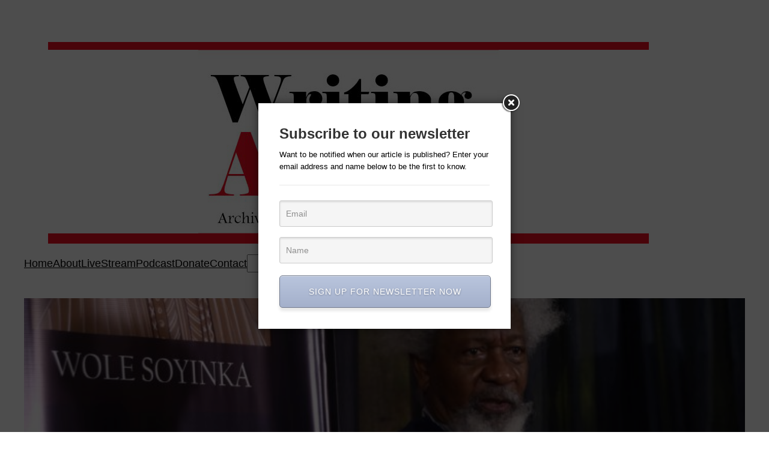

--- FILE ---
content_type: text/html; charset=utf-8
request_url: https://www.google.com/recaptcha/api2/aframe
body_size: 268
content:
<!DOCTYPE HTML><html><head><meta http-equiv="content-type" content="text/html; charset=UTF-8"></head><body><script nonce="m8VTvtymMAmzxW_xDWl8fw">/** Anti-fraud and anti-abuse applications only. See google.com/recaptcha */ try{var clients={'sodar':'https://pagead2.googlesyndication.com/pagead/sodar?'};window.addEventListener("message",function(a){try{if(a.source===window.parent){var b=JSON.parse(a.data);var c=clients[b['id']];if(c){var d=document.createElement('img');d.src=c+b['params']+'&rc='+(localStorage.getItem("rc::a")?sessionStorage.getItem("rc::b"):"");window.document.body.appendChild(d);sessionStorage.setItem("rc::e",parseInt(sessionStorage.getItem("rc::e")||0)+1);localStorage.setItem("rc::h",'1769548096246');}}}catch(b){}});window.parent.postMessage("_grecaptcha_ready", "*");}catch(b){}</script></body></html>